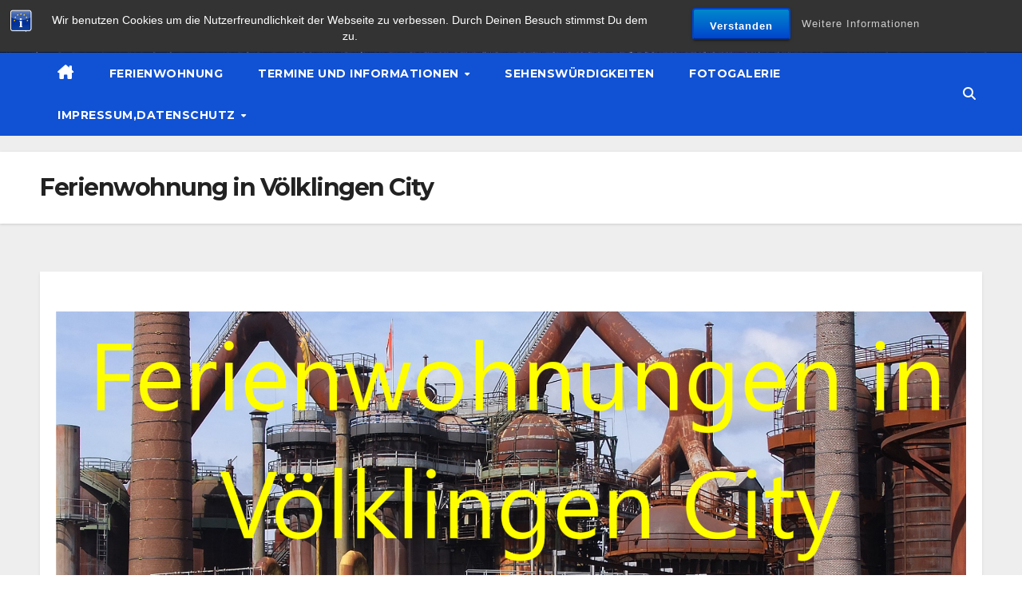

--- FILE ---
content_type: text/html; charset=UTF-8
request_url: http://ferienwohnung-voelklingen-city.de/
body_size: 56945
content:
<!DOCTYPE html>
<html lang="de">
<head>
<meta charset="UTF-8">
<meta name="viewport" content="width=device-width, initial-scale=1">
<link rel="profile" href="https://gmpg.org/xfn/11">
<title>ferienwohnung-voelklingen-city.de &#8211; Urlaub mitten in Völklingen-City</title>
<meta name='robots' content='max-image-preview:large' />
<link rel='dns-prefetch' href='//fonts.googleapis.com' />
<link rel="alternate" type="application/rss+xml" title="ferienwohnung-voelklingen-city.de &raquo; Feed" href="http://ferienwohnung-voelklingen-city.de/?feed=rss2" />
<link rel="alternate" type="application/rss+xml" title="ferienwohnung-voelklingen-city.de &raquo; Kommentar-Feed" href="http://ferienwohnung-voelklingen-city.de/?feed=comments-rss2" />
<link rel="alternate" title="oEmbed (JSON)" type="application/json+oembed" href="http://ferienwohnung-voelklingen-city.de/index.php?rest_route=%2Foembed%2F1.0%2Fembed&#038;url=http%3A%2F%2Fferienwohnung-voelklingen-city.de%2F" />
<link rel="alternate" title="oEmbed (XML)" type="text/xml+oembed" href="http://ferienwohnung-voelklingen-city.de/index.php?rest_route=%2Foembed%2F1.0%2Fembed&#038;url=http%3A%2F%2Fferienwohnung-voelklingen-city.de%2F&#038;format=xml" />
<style id='wp-img-auto-sizes-contain-inline-css'>
img:is([sizes=auto i],[sizes^="auto," i]){contain-intrinsic-size:3000px 1500px}
/*# sourceURL=wp-img-auto-sizes-contain-inline-css */
</style>
<style id='wp-emoji-styles-inline-css'>

	img.wp-smiley, img.emoji {
		display: inline !important;
		border: none !important;
		box-shadow: none !important;
		height: 1em !important;
		width: 1em !important;
		margin: 0 0.07em !important;
		vertical-align: -0.1em !important;
		background: none !important;
		padding: 0 !important;
	}
/*# sourceURL=wp-emoji-styles-inline-css */
</style>
<style id='wp-block-library-inline-css'>
:root{--wp-block-synced-color:#7a00df;--wp-block-synced-color--rgb:122,0,223;--wp-bound-block-color:var(--wp-block-synced-color);--wp-editor-canvas-background:#ddd;--wp-admin-theme-color:#007cba;--wp-admin-theme-color--rgb:0,124,186;--wp-admin-theme-color-darker-10:#006ba1;--wp-admin-theme-color-darker-10--rgb:0,107,160.5;--wp-admin-theme-color-darker-20:#005a87;--wp-admin-theme-color-darker-20--rgb:0,90,135;--wp-admin-border-width-focus:2px}@media (min-resolution:192dpi){:root{--wp-admin-border-width-focus:1.5px}}.wp-element-button{cursor:pointer}:root .has-very-light-gray-background-color{background-color:#eee}:root .has-very-dark-gray-background-color{background-color:#313131}:root .has-very-light-gray-color{color:#eee}:root .has-very-dark-gray-color{color:#313131}:root .has-vivid-green-cyan-to-vivid-cyan-blue-gradient-background{background:linear-gradient(135deg,#00d084,#0693e3)}:root .has-purple-crush-gradient-background{background:linear-gradient(135deg,#34e2e4,#4721fb 50%,#ab1dfe)}:root .has-hazy-dawn-gradient-background{background:linear-gradient(135deg,#faaca8,#dad0ec)}:root .has-subdued-olive-gradient-background{background:linear-gradient(135deg,#fafae1,#67a671)}:root .has-atomic-cream-gradient-background{background:linear-gradient(135deg,#fdd79a,#004a59)}:root .has-nightshade-gradient-background{background:linear-gradient(135deg,#330968,#31cdcf)}:root .has-midnight-gradient-background{background:linear-gradient(135deg,#020381,#2874fc)}:root{--wp--preset--font-size--normal:16px;--wp--preset--font-size--huge:42px}.has-regular-font-size{font-size:1em}.has-larger-font-size{font-size:2.625em}.has-normal-font-size{font-size:var(--wp--preset--font-size--normal)}.has-huge-font-size{font-size:var(--wp--preset--font-size--huge)}.has-text-align-center{text-align:center}.has-text-align-left{text-align:left}.has-text-align-right{text-align:right}.has-fit-text{white-space:nowrap!important}#end-resizable-editor-section{display:none}.aligncenter{clear:both}.items-justified-left{justify-content:flex-start}.items-justified-center{justify-content:center}.items-justified-right{justify-content:flex-end}.items-justified-space-between{justify-content:space-between}.screen-reader-text{border:0;clip-path:inset(50%);height:1px;margin:-1px;overflow:hidden;padding:0;position:absolute;width:1px;word-wrap:normal!important}.screen-reader-text:focus{background-color:#ddd;clip-path:none;color:#444;display:block;font-size:1em;height:auto;left:5px;line-height:normal;padding:15px 23px 14px;text-decoration:none;top:5px;width:auto;z-index:100000}html :where(.has-border-color){border-style:solid}html :where([style*=border-top-color]){border-top-style:solid}html :where([style*=border-right-color]){border-right-style:solid}html :where([style*=border-bottom-color]){border-bottom-style:solid}html :where([style*=border-left-color]){border-left-style:solid}html :where([style*=border-width]){border-style:solid}html :where([style*=border-top-width]){border-top-style:solid}html :where([style*=border-right-width]){border-right-style:solid}html :where([style*=border-bottom-width]){border-bottom-style:solid}html :where([style*=border-left-width]){border-left-style:solid}html :where(img[class*=wp-image-]){height:auto;max-width:100%}:where(figure){margin:0 0 1em}html :where(.is-position-sticky){--wp-admin--admin-bar--position-offset:var(--wp-admin--admin-bar--height,0px)}@media screen and (max-width:600px){html :where(.is-position-sticky){--wp-admin--admin-bar--position-offset:0px}}

/*# sourceURL=wp-block-library-inline-css */
</style><style id='global-styles-inline-css'>
:root{--wp--preset--aspect-ratio--square: 1;--wp--preset--aspect-ratio--4-3: 4/3;--wp--preset--aspect-ratio--3-4: 3/4;--wp--preset--aspect-ratio--3-2: 3/2;--wp--preset--aspect-ratio--2-3: 2/3;--wp--preset--aspect-ratio--16-9: 16/9;--wp--preset--aspect-ratio--9-16: 9/16;--wp--preset--color--black: #000000;--wp--preset--color--cyan-bluish-gray: #abb8c3;--wp--preset--color--white: #ffffff;--wp--preset--color--pale-pink: #f78da7;--wp--preset--color--vivid-red: #cf2e2e;--wp--preset--color--luminous-vivid-orange: #ff6900;--wp--preset--color--luminous-vivid-amber: #fcb900;--wp--preset--color--light-green-cyan: #7bdcb5;--wp--preset--color--vivid-green-cyan: #00d084;--wp--preset--color--pale-cyan-blue: #8ed1fc;--wp--preset--color--vivid-cyan-blue: #0693e3;--wp--preset--color--vivid-purple: #9b51e0;--wp--preset--gradient--vivid-cyan-blue-to-vivid-purple: linear-gradient(135deg,rgb(6,147,227) 0%,rgb(155,81,224) 100%);--wp--preset--gradient--light-green-cyan-to-vivid-green-cyan: linear-gradient(135deg,rgb(122,220,180) 0%,rgb(0,208,130) 100%);--wp--preset--gradient--luminous-vivid-amber-to-luminous-vivid-orange: linear-gradient(135deg,rgb(252,185,0) 0%,rgb(255,105,0) 100%);--wp--preset--gradient--luminous-vivid-orange-to-vivid-red: linear-gradient(135deg,rgb(255,105,0) 0%,rgb(207,46,46) 100%);--wp--preset--gradient--very-light-gray-to-cyan-bluish-gray: linear-gradient(135deg,rgb(238,238,238) 0%,rgb(169,184,195) 100%);--wp--preset--gradient--cool-to-warm-spectrum: linear-gradient(135deg,rgb(74,234,220) 0%,rgb(151,120,209) 20%,rgb(207,42,186) 40%,rgb(238,44,130) 60%,rgb(251,105,98) 80%,rgb(254,248,76) 100%);--wp--preset--gradient--blush-light-purple: linear-gradient(135deg,rgb(255,206,236) 0%,rgb(152,150,240) 100%);--wp--preset--gradient--blush-bordeaux: linear-gradient(135deg,rgb(254,205,165) 0%,rgb(254,45,45) 50%,rgb(107,0,62) 100%);--wp--preset--gradient--luminous-dusk: linear-gradient(135deg,rgb(255,203,112) 0%,rgb(199,81,192) 50%,rgb(65,88,208) 100%);--wp--preset--gradient--pale-ocean: linear-gradient(135deg,rgb(255,245,203) 0%,rgb(182,227,212) 50%,rgb(51,167,181) 100%);--wp--preset--gradient--electric-grass: linear-gradient(135deg,rgb(202,248,128) 0%,rgb(113,206,126) 100%);--wp--preset--gradient--midnight: linear-gradient(135deg,rgb(2,3,129) 0%,rgb(40,116,252) 100%);--wp--preset--font-size--small: 13px;--wp--preset--font-size--medium: 20px;--wp--preset--font-size--large: 36px;--wp--preset--font-size--x-large: 42px;--wp--preset--spacing--20: 0.44rem;--wp--preset--spacing--30: 0.67rem;--wp--preset--spacing--40: 1rem;--wp--preset--spacing--50: 1.5rem;--wp--preset--spacing--60: 2.25rem;--wp--preset--spacing--70: 3.38rem;--wp--preset--spacing--80: 5.06rem;--wp--preset--shadow--natural: 6px 6px 9px rgba(0, 0, 0, 0.2);--wp--preset--shadow--deep: 12px 12px 50px rgba(0, 0, 0, 0.4);--wp--preset--shadow--sharp: 6px 6px 0px rgba(0, 0, 0, 0.2);--wp--preset--shadow--outlined: 6px 6px 0px -3px rgb(255, 255, 255), 6px 6px rgb(0, 0, 0);--wp--preset--shadow--crisp: 6px 6px 0px rgb(0, 0, 0);}:where(.is-layout-flex){gap: 0.5em;}:where(.is-layout-grid){gap: 0.5em;}body .is-layout-flex{display: flex;}.is-layout-flex{flex-wrap: wrap;align-items: center;}.is-layout-flex > :is(*, div){margin: 0;}body .is-layout-grid{display: grid;}.is-layout-grid > :is(*, div){margin: 0;}:where(.wp-block-columns.is-layout-flex){gap: 2em;}:where(.wp-block-columns.is-layout-grid){gap: 2em;}:where(.wp-block-post-template.is-layout-flex){gap: 1.25em;}:where(.wp-block-post-template.is-layout-grid){gap: 1.25em;}.has-black-color{color: var(--wp--preset--color--black) !important;}.has-cyan-bluish-gray-color{color: var(--wp--preset--color--cyan-bluish-gray) !important;}.has-white-color{color: var(--wp--preset--color--white) !important;}.has-pale-pink-color{color: var(--wp--preset--color--pale-pink) !important;}.has-vivid-red-color{color: var(--wp--preset--color--vivid-red) !important;}.has-luminous-vivid-orange-color{color: var(--wp--preset--color--luminous-vivid-orange) !important;}.has-luminous-vivid-amber-color{color: var(--wp--preset--color--luminous-vivid-amber) !important;}.has-light-green-cyan-color{color: var(--wp--preset--color--light-green-cyan) !important;}.has-vivid-green-cyan-color{color: var(--wp--preset--color--vivid-green-cyan) !important;}.has-pale-cyan-blue-color{color: var(--wp--preset--color--pale-cyan-blue) !important;}.has-vivid-cyan-blue-color{color: var(--wp--preset--color--vivid-cyan-blue) !important;}.has-vivid-purple-color{color: var(--wp--preset--color--vivid-purple) !important;}.has-black-background-color{background-color: var(--wp--preset--color--black) !important;}.has-cyan-bluish-gray-background-color{background-color: var(--wp--preset--color--cyan-bluish-gray) !important;}.has-white-background-color{background-color: var(--wp--preset--color--white) !important;}.has-pale-pink-background-color{background-color: var(--wp--preset--color--pale-pink) !important;}.has-vivid-red-background-color{background-color: var(--wp--preset--color--vivid-red) !important;}.has-luminous-vivid-orange-background-color{background-color: var(--wp--preset--color--luminous-vivid-orange) !important;}.has-luminous-vivid-amber-background-color{background-color: var(--wp--preset--color--luminous-vivid-amber) !important;}.has-light-green-cyan-background-color{background-color: var(--wp--preset--color--light-green-cyan) !important;}.has-vivid-green-cyan-background-color{background-color: var(--wp--preset--color--vivid-green-cyan) !important;}.has-pale-cyan-blue-background-color{background-color: var(--wp--preset--color--pale-cyan-blue) !important;}.has-vivid-cyan-blue-background-color{background-color: var(--wp--preset--color--vivid-cyan-blue) !important;}.has-vivid-purple-background-color{background-color: var(--wp--preset--color--vivid-purple) !important;}.has-black-border-color{border-color: var(--wp--preset--color--black) !important;}.has-cyan-bluish-gray-border-color{border-color: var(--wp--preset--color--cyan-bluish-gray) !important;}.has-white-border-color{border-color: var(--wp--preset--color--white) !important;}.has-pale-pink-border-color{border-color: var(--wp--preset--color--pale-pink) !important;}.has-vivid-red-border-color{border-color: var(--wp--preset--color--vivid-red) !important;}.has-luminous-vivid-orange-border-color{border-color: var(--wp--preset--color--luminous-vivid-orange) !important;}.has-luminous-vivid-amber-border-color{border-color: var(--wp--preset--color--luminous-vivid-amber) !important;}.has-light-green-cyan-border-color{border-color: var(--wp--preset--color--light-green-cyan) !important;}.has-vivid-green-cyan-border-color{border-color: var(--wp--preset--color--vivid-green-cyan) !important;}.has-pale-cyan-blue-border-color{border-color: var(--wp--preset--color--pale-cyan-blue) !important;}.has-vivid-cyan-blue-border-color{border-color: var(--wp--preset--color--vivid-cyan-blue) !important;}.has-vivid-purple-border-color{border-color: var(--wp--preset--color--vivid-purple) !important;}.has-vivid-cyan-blue-to-vivid-purple-gradient-background{background: var(--wp--preset--gradient--vivid-cyan-blue-to-vivid-purple) !important;}.has-light-green-cyan-to-vivid-green-cyan-gradient-background{background: var(--wp--preset--gradient--light-green-cyan-to-vivid-green-cyan) !important;}.has-luminous-vivid-amber-to-luminous-vivid-orange-gradient-background{background: var(--wp--preset--gradient--luminous-vivid-amber-to-luminous-vivid-orange) !important;}.has-luminous-vivid-orange-to-vivid-red-gradient-background{background: var(--wp--preset--gradient--luminous-vivid-orange-to-vivid-red) !important;}.has-very-light-gray-to-cyan-bluish-gray-gradient-background{background: var(--wp--preset--gradient--very-light-gray-to-cyan-bluish-gray) !important;}.has-cool-to-warm-spectrum-gradient-background{background: var(--wp--preset--gradient--cool-to-warm-spectrum) !important;}.has-blush-light-purple-gradient-background{background: var(--wp--preset--gradient--blush-light-purple) !important;}.has-blush-bordeaux-gradient-background{background: var(--wp--preset--gradient--blush-bordeaux) !important;}.has-luminous-dusk-gradient-background{background: var(--wp--preset--gradient--luminous-dusk) !important;}.has-pale-ocean-gradient-background{background: var(--wp--preset--gradient--pale-ocean) !important;}.has-electric-grass-gradient-background{background: var(--wp--preset--gradient--electric-grass) !important;}.has-midnight-gradient-background{background: var(--wp--preset--gradient--midnight) !important;}.has-small-font-size{font-size: var(--wp--preset--font-size--small) !important;}.has-medium-font-size{font-size: var(--wp--preset--font-size--medium) !important;}.has-large-font-size{font-size: var(--wp--preset--font-size--large) !important;}.has-x-large-font-size{font-size: var(--wp--preset--font-size--x-large) !important;}
/*# sourceURL=global-styles-inline-css */
</style>

<style id='classic-theme-styles-inline-css'>
/*! This file is auto-generated */
.wp-block-button__link{color:#fff;background-color:#32373c;border-radius:9999px;box-shadow:none;text-decoration:none;padding:calc(.667em + 2px) calc(1.333em + 2px);font-size:1.125em}.wp-block-file__button{background:#32373c;color:#fff;text-decoration:none}
/*# sourceURL=/wp-includes/css/classic-themes.min.css */
</style>
<link rel='stylesheet' id='bst-styles-css' href='http://ferienwohnung-voelklingen-city.de/wp-content/plugins/bst-dsgvo-cookie/includes/css/style.css?ver=6.9' media='all' />
<link rel='stylesheet' id='bst-alert1-css-css' href='http://ferienwohnung-voelklingen-city.de/wp-content/plugins/bst-dsgvo-cookie/includes/css/bst-mesage.css?ver=6.9' media='all' />
<link rel='stylesheet' id='bst-alert2-css-css' href='http://ferienwohnung-voelklingen-city.de/wp-content/plugins/bst-dsgvo-cookie/includes/css/bst-mesage-flat-theme.css?ver=6.9' media='all' />
<link rel='stylesheet' id='newsup-fonts-css' href='//fonts.googleapis.com/css?family=Montserrat%3A400%2C500%2C700%2C800%7CWork%2BSans%3A300%2C400%2C500%2C600%2C700%2C800%2C900%26display%3Dswap&#038;subset=latin%2Clatin-ext' media='all' />
<link rel='stylesheet' id='bootstrap-css' href='http://ferienwohnung-voelklingen-city.de/wp-content/themes/newsup/css/bootstrap.css?ver=6.9' media='all' />
<link rel='stylesheet' id='newsup-style-css' href='http://ferienwohnung-voelklingen-city.de/wp-content/themes/news-click/style.css?ver=6.9' media='all' />
<link rel='stylesheet' id='font-awesome-5-all-css' href='http://ferienwohnung-voelklingen-city.de/wp-content/themes/newsup/css/font-awesome/css/all.min.css?ver=6.9' media='all' />
<link rel='stylesheet' id='font-awesome-4-shim-css' href='http://ferienwohnung-voelklingen-city.de/wp-content/themes/newsup/css/font-awesome/css/v4-shims.min.css?ver=6.9' media='all' />
<link rel='stylesheet' id='owl-carousel-css' href='http://ferienwohnung-voelklingen-city.de/wp-content/themes/newsup/css/owl.carousel.css?ver=6.9' media='all' />
<link rel='stylesheet' id='smartmenus-css' href='http://ferienwohnung-voelklingen-city.de/wp-content/themes/newsup/css/jquery.smartmenus.bootstrap.css?ver=6.9' media='all' />
<link rel='stylesheet' id='newsup-custom-css-css' href='http://ferienwohnung-voelklingen-city.de/wp-content/themes/newsup/inc/ansar/customize/css/customizer.css?ver=1.0' media='all' />
<link rel='stylesheet' id='newsup-style-parent-css' href='http://ferienwohnung-voelklingen-city.de/wp-content/themes/newsup/style.css?ver=6.9' media='all' />
<link rel='stylesheet' id='newsclick-style-css' href='http://ferienwohnung-voelklingen-city.de/wp-content/themes/news-click/style.css?ver=1.0' media='all' />
<link rel='stylesheet' id='newsclick-default-css-css' href='http://ferienwohnung-voelklingen-city.de/wp-content/themes/news-click/css/colors/default.css?ver=6.9' media='all' />
<script src="http://ferienwohnung-voelklingen-city.de/wp-includes/js/jquery/jquery.min.js?ver=3.7.1" id="jquery-core-js"></script>
<script src="http://ferienwohnung-voelklingen-city.de/wp-includes/js/jquery/jquery-migrate.min.js?ver=3.4.1" id="jquery-migrate-js"></script>
<script src="http://ferienwohnung-voelklingen-city.de/wp-content/themes/newsup/js/navigation.js?ver=6.9" id="newsup-navigation-js"></script>
<script src="http://ferienwohnung-voelklingen-city.de/wp-content/themes/newsup/js/bootstrap.js?ver=6.9" id="bootstrap-js"></script>
<script src="http://ferienwohnung-voelklingen-city.de/wp-content/themes/newsup/js/owl.carousel.min.js?ver=6.9" id="owl-carousel-min-js"></script>
<script src="http://ferienwohnung-voelklingen-city.de/wp-content/themes/newsup/js/jquery.smartmenus.js?ver=6.9" id="smartmenus-js-js"></script>
<script src="http://ferienwohnung-voelklingen-city.de/wp-content/themes/newsup/js/jquery.smartmenus.bootstrap.js?ver=6.9" id="bootstrap-smartmenus-js-js"></script>
<script src="http://ferienwohnung-voelklingen-city.de/wp-content/themes/newsup/js/jquery.marquee.js?ver=6.9" id="newsup-marquee-js-js"></script>
<script src="http://ferienwohnung-voelklingen-city.de/wp-content/themes/newsup/js/main.js?ver=6.9" id="newsup-main-js-js"></script>
<link rel="https://api.w.org/" href="http://ferienwohnung-voelklingen-city.de/index.php?rest_route=/" /><link rel="alternate" title="JSON" type="application/json" href="http://ferienwohnung-voelklingen-city.de/index.php?rest_route=/wp/v2/pages/47" /><link rel="EditURI" type="application/rsd+xml" title="RSD" href="http://ferienwohnung-voelklingen-city.de/xmlrpc.php?rsd" />
<meta name="generator" content="WordPress 6.9" />
<link rel="canonical" href="http://ferienwohnung-voelklingen-city.de/" />
<link rel='shortlink' href='http://ferienwohnung-voelklingen-city.de/' />
 
<style type="text/css" id="custom-background-css">
    .wrapper { background-color: #eee; }
</style>
<style>.recentcomments a{display:inline !important;padding:0 !important;margin:0 !important;}</style>    <style type="text/css">
            .site-title,
        .site-description {
            position: absolute;
            clip: rect(1px, 1px, 1px, 1px);
        }
        </style>
    </head>
<body class="home wp-singular page-template-default page page-id-47 wp-embed-responsive wp-theme-newsup wp-child-theme-news-click ta-hide-date-author-in-list" >
<div id="page" class="site">
<a class="skip-link screen-reader-text" href="#content">
Zum Inhalt wechseln</a>
    <div class="wrapper" id="custom-background-css">
        <header class="mg-headwidget">
            <!--==================== TOP BAR ====================-->

            <div class="mg-head-detail hidden-xs">
    <div class="container-fluid">
        <div class="row">
                        <div class="col-md-6 col-xs-12">
                <ul class="info-left">
                                    </ul>

                           </div>


                    </div>
    </div>
</div>
            <div class="clearfix"></div>
                        <div class="mg-nav-widget-area-back" style='background-image: url("http://ferienwohnung-voelklingen-city.de/wp-content/themes/news-click/images/head-back.jpg" );'>
                        <div class="overlay">
              <div class="inner"  style="background-color:rgba(32,47,91,0.4);" > 
                <div class="container-fluid">
                    <div class="mg-nav-widget-area">
                        <div class="row align-items-center">
                                                      <div class="col-md-3 col-sm-4 text-center-xs">
                                                              <div class="navbar-header">
                                                                </div>
                            </div>
                           
                        </div>
                    </div>
                </div>
              </div>
              </div>
          </div>
    <div class="mg-menu-full">
      <nav class="navbar navbar-expand-lg navbar-wp">
        <div class="container-fluid flex-row">
          
                <!-- Right nav -->
                    <div class="m-header pl-3 ml-auto my-2 my-lg-0 position-relative align-items-center">
                                                <a class="mobilehomebtn" href="http://ferienwohnung-voelklingen-city.de"><span class="fas fa-home"></span></a>
                        
                        <div class="dropdown ml-auto show mg-search-box pr-3">
                            <a class="dropdown-toggle msearch ml-auto" href="#" role="button" id="dropdownMenuLink" data-toggle="dropdown" aria-haspopup="true" aria-expanded="false">
                               <i class="fas fa-search"></i>
                            </a>

                            <div class="dropdown-menu searchinner" aria-labelledby="dropdownMenuLink">
                        <form role="search" method="get" id="searchform" action="http://ferienwohnung-voelklingen-city.de/">
  <div class="input-group">
    <input type="search" class="form-control" placeholder="Suche" value="" name="s" />
    <span class="input-group-btn btn-default">
    <button type="submit" class="btn"> <i class="fas fa-search"></i> </button>
    </span> </div>
</form>                      </div>
                        </div>
                        <!-- navbar-toggle -->
                        <button class="navbar-toggler" type="button" data-toggle="collapse" data-target="#navbar-wp" aria-controls="navbarSupportedContent" aria-expanded="false" aria-label="Navigation umschalten">
                          <i class="fas fa-bars"></i>
                        </button>
                        <!-- /navbar-toggle -->
                    </div>
                    <!-- /Right nav --> 
          
                  <div class="collapse navbar-collapse" id="navbar-wp">
                    <div class="d-md-block">
                  <ul id="menu-menu-1" class="nav navbar-nav mr-auto"><li class="active home"><a class="homebtn" href="http://ferienwohnung-voelklingen-city.de"><span class='fa-solid fa-house-chimney'></span></a></li><li id="menu-item-70" class="menu-item menu-item-type-post_type menu-item-object-page menu-item-home current-menu-item page_item page-item-47 current_page_item menu-item-70 active"><a class="nav-link" title="Ferienwohnung" href="http://ferienwohnung-voelklingen-city.de/">Ferienwohnung</a></li>
<li id="menu-item-69" class="menu-item menu-item-type-post_type menu-item-object-page menu-item-has-children menu-item-69 dropdown"><a class="nav-link" title="Termine und Informationen" href="http://ferienwohnung-voelklingen-city.de/?page_id=56" data-toggle="dropdown" class="dropdown-toggle">Termine und Informationen </a>
<ul role="menu" class=" dropdown-menu">
	<li id="menu-item-155" class="menu-item menu-item-type-post_type menu-item-object-page menu-item-155"><a class="dropdown-item" title="Informationen für unsere Gäste" href="http://ferienwohnung-voelklingen-city.de/?page_id=56">Informationen für unsere Gäste</a></li>
	<li id="menu-item-162" class="menu-item menu-item-type-post_type menu-item-object-page menu-item-162"><a class="dropdown-item" title="Preisliste" href="http://ferienwohnung-voelklingen-city.de/?page_id=156">Preisliste</a></li>
	<li id="menu-item-315" class="menu-item menu-item-type-post_type menu-item-object-page menu-item-315"><a class="dropdown-item" title="Termine" href="http://ferienwohnung-voelklingen-city.de/?page_id=309">Termine</a></li>
	<li id="menu-item-153" class="menu-item menu-item-type-post_type menu-item-object-page menu-item-153"><a class="dropdown-item" title="Hausordnung" href="http://ferienwohnung-voelklingen-city.de/?page_id=83">Hausordnung</a></li>
	<li id="menu-item-152" class="menu-item menu-item-type-post_type menu-item-object-page menu-item-152"><a class="dropdown-item" title="Beherbergungsvertrag" href="http://ferienwohnung-voelklingen-city.de/?page_id=94">Beherbergungsvertrag</a></li>
</ul>
</li>
<li id="menu-item-151" class="menu-item menu-item-type-post_type menu-item-object-page menu-item-151"><a class="nav-link" title="Sehenswürdigkeiten" href="http://ferienwohnung-voelklingen-city.de/?page_id=101">Sehenswürdigkeiten</a></li>
<li id="menu-item-154" class="menu-item menu-item-type-post_type menu-item-object-page menu-item-154"><a class="nav-link" title="Fotogalerie" href="http://ferienwohnung-voelklingen-city.de/?page_id=76">Fotogalerie</a></li>
<li id="menu-item-255" class="menu-item menu-item-type-post_type menu-item-object-page menu-item-has-children menu-item-255 dropdown"><a class="nav-link" title="Impressum,Datenschutz" href="http://ferienwohnung-voelklingen-city.de/?page_id=113" data-toggle="dropdown" class="dropdown-toggle">Impressum,Datenschutz </a>
<ul role="menu" class=" dropdown-menu">
	<li id="menu-item-254" class="menu-item menu-item-type-post_type menu-item-object-page menu-item-254"><a class="dropdown-item" title="Impressum" href="http://ferienwohnung-voelklingen-city.de/?page_id=113">Impressum</a></li>
	<li id="menu-item-150" class="menu-item menu-item-type-post_type menu-item-object-page menu-item-150"><a class="dropdown-item" title="Kontakt" href="http://ferienwohnung-voelklingen-city.de/?page_id=106">Kontakt</a></li>
	<li id="menu-item-253" class="menu-item menu-item-type-post_type menu-item-object-page menu-item-privacy-policy menu-item-253"><a class="dropdown-item" title="Datenschutz" href="http://ferienwohnung-voelklingen-city.de/?page_id=243">Datenschutz</a></li>
</ul>
</li>
</ul>                </div>    
                  </div>

                <!-- Right nav -->
                    <div class="d-none d-lg-block pl-3 ml-auto my-2 my-lg-0 position-relative align-items-center">
                        <div class="dropdown show mg-search-box pr-2">
                            <a class="dropdown-toggle msearch ml-auto" href="#" role="button" id="dropdownMenuLink" data-toggle="dropdown" aria-haspopup="true" aria-expanded="false">
                               <i class="fas fa-search"></i>
                            </a>

                            <div class="dropdown-menu searchinner" aria-labelledby="dropdownMenuLink">
                        <form role="search" method="get" id="searchform" action="http://ferienwohnung-voelklingen-city.de/">
  <div class="input-group">
    <input type="search" class="form-control" placeholder="Suche" value="" name="s" />
    <span class="input-group-btn btn-default">
    <button type="submit" class="btn"> <i class="fas fa-search"></i> </button>
    </span> </div>
</form>                      </div>
                        </div>
                        
                    </div>
                    <!-- /Right nav -->  
          </div>
      </nav> <!-- /Navigation -->
    </div>
</header>
<div class="clearfix"></div>
          <!-- end slider-section -->
        <!--==================== Newsup breadcrumb section ====================-->
<div class="mg-breadcrumb-section" style='background: url("http://ferienwohnung-voelklingen-city.de/wp-content/themes/news-click/images/head-back.jpg" ) repeat scroll center 0 #143745;'>
   <div class="overlay">       <div class="container-fluid">
        <div class="row">
          <div class="col-md-12 col-sm-12">
            <div class="mg-breadcrumb-title">
                              <h1>Ferienwohnung in Völklingen City</h1>
                          </div>
          </div>
        </div>
      </div>
   </div> </div>
<div class="clearfix"></div><!--==================== main content section ====================-->
<main id="content" class="page-class content">
    <div class="container-fluid">
      	<div class="row">
			<!-- Blog Area -->
			
			<div class="col-md-12">
				<div class="mg-card-box padding-20"> <div id="pbuilder_wrapper">
<div id="pbuilder_content_wrapper">
<div id="pbuilder_content">
<div class="pbuilder_row pbuilder_row_id_9" data-rowtype="0" data-rowid="9">
<div class="pbuilder_row_colwrapper" style="padding: 0px 0px 0px 0px;">
<div class="pbuilder_column pbuilder_column-1-1" data-colnumber="0">
<div class=" pbuilder_column_inner pbuilder_droppable">
<div class="pbuilder_module" data-shortcode="image" data-modid="0">
<style type="text/css" scoped="scoped">#frb_image_2015239361.frb_onScreen.frb_animated {-webkit-animation-duration: 1000ms; animation-duration: 1000ms;}#frb_image_2015239361.frb_onScreen.frb_hinge {-webkit-animation-duration: 2000ms; animation-duration: 2000ms;}</style>
<style type="text/css" scoped="scoped">#frb_image_2015239361 .frb_image_hover {background:#000000;}</style>
<div id="frb_image_2015239361" class="">
<div class="frb_image"><span style="text-align: center; width: 100%; display: block;"><span class="frb_image_inner frb_image_border " data-bordercolor="#376a6e" data-borderhover="#376a6e"><br />
<img decoding="async" id="" class=" frb_image_flat" style="margin: 0px 0px 0px 0px; padding: 0px 0px 0px 0px; border: none; box-sizing: border-box; margin-left: auto; margin-right: auto;" title="Ferienwohnungen-in-Voelklingen-City" src="http://ferienwohnung-voelklingen-city.de/wp-content/uploads/2019/05/Ferienwohnungen-in-Voelklingen22-1.png" alt="Ferienwohung in Völklingen City" /><br />
<i class="frb_icon fa fa-search" style="line-height: 30px; font-size: 30px; height: 30px; width: 30px; margin: -15px;"></i></span></span></div>
</div>
<style></style>
</div>
</div>
</div>
<div style="clear: both;"></div>
</div>
</div>
<style></style>
<div class="pbuilder_row pbuilder_row_id_11" data-rowtype="0" data-rowid="11">
<div class="pbuilder_row_colwrapper" style="padding: 0px 0px 0px 0px;">
<div class="pbuilder_column pbuilder_column-1-1" data-colnumber="0">
<div class=" pbuilder_column_inner pbuilder_droppable">
<div class="pbuilder_module" data-shortcode="menu" data-modid="28">
<div id="#frb_menu135446652" class="" style="margin: 0px 0px 36px 0px; padding: 0px 0px 0px 0px; border: none; ; box-sizing: border-box;">
<style type="text/css" scoped="">
		#frb_menu135446652 {<br />
			background:;<br />
		}<br />
		#frb_menu135446652 ul.frb_menu a {<br />
			color:rgb(21, 11, 246);<br />
		}<br />
		#frb_menu135446652 ul.frb_menu ul.sub-menu a {<br />
			color:rgb(34, 15, 248);<br />
		}<br />
		#frb_menu135446652 .frb_menu_header {<br />
			color:rgb(21, 11, 246);<br />
			border-bottom:1px solid #27a8e1;<br />
		}<br />
		#frb_menu135446652 ul.frb_menu ul.sub-menu li {<br />
			background:#f4f4f4;<br />
		}<br />
		#frb_menu135446652 ul.frb_menu.frb_menu_horizontal-clean ul.sub-menu:before {<br />
			border-bottom-color:#27a8e1;<br />
		}<br />
		#frb_menu135446652 ul.frb_menu.frb_menu_horizontal-clean ul.sub-menu:after {<br />
			border-bottom-color:#f4f4f4;<br />
		}<br />
		#frb_menu135446652 ul.frb_menu.frb_menu_horizontal-clean ul.sub-menu a {<br />
			border-top:1px solid #ebecee;<br />
		}<br />
		#frb_menu135446652 ul.frb_menu.frb_menu_horizontal-clean ul.sub-menu li:first-child a {<br />
			border-top:1px solid #27a8e1;<br />
		}<br />
		#frb_menu135446652 ul.frb_menu.frb_menu_horizontal-squared ul.sub-menu:before,<br />
		#frb_menu135446652 ul.frb_menu.frb_menu_horizontal-squared ul.sub-menu:after,<br />
		#frb_menu135446652 ul.frb_menu.frb_menu_horizontal-rounded ul.sub-menu:before,<br />
		#frb_menu135446652 ul.frb_menu.frb_menu_horizontal-rounded ul.sub-menu:after {<br />
			border-bottom-color:#f4f4f4;<br />
		}<br />
		#frb_menu135446652.frb_menu_container_vertical-clean .frb_menu_header,<br />
		#frb_menu135446652.frb_menu_container_vertical-squared .frb_menu_header,<br />
		#frb_menu135446652.frb_menu_container_vertical-rounded .frb_menu_header{<br />
			color:rgb(21, 11, 246);<br />
		}<br />
		#frb_menu135446652.frb_menu_container_vertical-clean ul.frb_menu,<br />
		#frb_menu135446652.frb_menu_container_vertical-squared ul.frb_menu,<br />
		#frb_menu135446652.frb_menu_container_vertical-rounded ul.frb_menu {<br />
			background:#f4f4f4;<br />
		}<br />
		#frb_menu135446652.frb_menu_container_vertical-clean ul.frb_menu a,<br />
		#frb_menu135446652.frb_menu_container_vertical-squared ul.frb_menu a,<br />
		#frb_menu135446652.frb_menu_container_vertical-rounded ul.frb_menu a{<br />
        	color:rgb(21, 11, 246);<br />
        }<br />
		#frb_menu135446652.frb_menu_container_vertical-clean ul.frb_menu ul.sub-menu a,<br />
		#frb_menu135446652.frb_menu_container_vertical-squared ul.frb_menu ul.sub-menu a,<br />
		#frb_menu135446652.frb_menu_container_vertical-rounded ul.frb_menu ul.sub-menu a  {<br />
			color:rgb(34, 15, 248);<br />
		}<br />
		#frb_menu135446652 ul.frb_menu.frb_menu_vertical-clean a,<br />
		#frb_menu135446652 ul.frb_menu.frb_menu_vertical-squared a,<br />
		#frb_menu135446652 ul.frb_menu.frb_menu_vertical-rounded a,<br />
		#frb_menu135446652 ul.frb_menu.frb_menu_vertical-clean > li > ul.sub-menu,<br />
		#frb_menu135446652 ul.frb_menu.frb_menu_vertical-squared > li > ul.sub-menu,<br />
		#frb_menu135446652 ul.frb_menu.frb_menu_vertical-rounded > li > ul.sub-menu {<br />
			border-top:1px solid #ebecee;<br />
		}<br />
		#frb_menu135446652 ul.frb_menu.frb_menu_vertical-clean li:first-child a,<br />
		#frb_menu135446652 ul.frb_menu.frb_menu_vertical-squared li:first-child a,<br />
		#frb_menu135446652 ul.frb_menu.frb_menu_vertical-rounded li:first-child a,<br />
		#frb_menu135446652 ul.frb_menu.frb_menu_vertical-clean ul.sub-menu a,<br />
		#frb_menu135446652 ul.frb_menu.frb_menu_vertical-squared ul.sub-menu a,<br />
		#frb_menu135446652 ul.frb_menu.frb_menu_vertical-rounded ul.sub-menu a {<br />
			border-top:0;<br />
		}<br />
		#frb_menu135446652.frb_menu_container_dropdown-clean .frb_menu_header,<br />
		#frb_menu135446652.frb_menu_container_dropdown-squared .frb_menu_header,<br />
		#frb_menu135446652.frb_menu_container_dropdown-rounded .frb_menu_header {<br />
			color:rgb(21, 11, 246);<br />
			border:0;<br />
		}<br />
		#frb_menu135446652.frb_menu_container_dropdown-clean .frb_menu_header:before,<br />
		#frb_menu135446652.frb_menu_container_dropdown-squared .frb_menu_header:before,<br />
		#frb_menu135446652.frb_menu_container_dropdown-rounded .frb_menu_header:before {<br />
			background:rgb(21, 11, 246);<br />
		}<br />
		#frb_menu135446652.frb_menu_container_dropdown-clean .frb_menu_header:after,<br />
		#frb_menu135446652.frb_menu_container_dropdown-squared .frb_menu_header:after,<br />
		#frb_menu135446652.frb_menu_container_dropdown-rounded .frb_menu_header:after {<br />
			border-top-color:rgb(21, 11, 246);<br />
		}<br />
		#frb_menu135446652.frb_menu_container_dropdown-clean ul.frb_menu:before {<br />
			border-bottom-color:#27a8e1;<br />
		}<br />
		#frb_menu135446652.frb_menu_container_dropdown-clean ul.frb_menu:after {<br />
			border-bottom-color:#f4f4f4;<br />
		}<br />
		#frb_menu135446652.frb_menu_container_dropdown-squared ul.frb_menu:before,<br />
		#frb_menu135446652.frb_menu_container_dropdown-squared ul.frb_menu:after,<br />
		#frb_menu135446652.frb_menu_container_dropdown-rounded ul.frb_menu:before,<br />
		#frb_menu135446652.frb_menu_container_dropdown-rounded ul.frb_menu:after {<br />
			border-bottom-color:#f4f4f4;<br />
		}<br />
		#frb_menu135446652.frb_menu_container_dropdown-clean ul.frb_menu li,<br />
		#frb_menu135446652.frb_menu_container_dropdown-squared ul.frb_menu li,<br />
		#frb_menu135446652.frb_menu_container_dropdown-rounded ul.frb_menu li {<br />
			background:#f4f4f4;<br />
		}<br />
		#frb_menu135446652.frb_menu_container_dropdown-clean ul.frb_menu li a {<br />
			color:rgb(34, 15, 248);<br />
			border-top:1px solid #ebecee;<br />
		}<br />
		#frb_menu135446652.frb_menu_container_dropdown-squared ul.frb_menu li a,<br />
		#frb_menu135446652.frb_menu_container_dropdown-rounded ul.frb_menu li a {<br />
			color:rgb(34, 15, 248);<br />
		}<br />
		#frb_menu135446652.frb_menu_container_dropdown-squared ul.frb_menu li a,<br />
		#frb_menu135446652.frb_menu_container_dropdown-rounded ul.frb_menu li a {<br />
			color:rgb(34, 15, 248);<br />
		}<br />
		#frb_menu135446652.frb_menu_container_dropdown-clean ul.frb_menu li:first-child a {<br />
			border-top:1px solid #27a8e1;<br />
		}<br />
	</style>
<style type="text/css" scoped="">#frb_menu135446652.frb_onScreen.frb_animated {-webkit-animation-duration: 1000ms; animation-duration: 1000ms;}#frb_menu135446652.frb_onScreen.frb_hinge {-webkit-animation-duration: 2000ms; animation-duration: 2000ms;}</style>
</div>
</div>
</div>
</div>
<div style="clear: both;"></div>
</div>
</div>
<style></style>
<div class="pbuilder_row pbuilder_row_id_1" style="border: none;" data-rowtype="0" data-rowid="1">
<div class="pbuilder_row_colwrapper" style="margin-top: 36px; padding: 10px 20px 10px 20px;">
<div class="pbuilder_column pbuilder_column-1-1" data-colnumber="0">
<div class="pbuilder_column_background"></div>
<div class=" pbuilder_column_inner pbuilder_droppable">
<div class="pbuilder_module" data-shortcode="text" data-modid="7">
<style type="text/css" scoped="scoped">
    #frb_text_1164496824, #frb_text_1164496824 *{letter-spacing:0px;}<br />
    #frb_text_1164496824 a{color: #111111;}<br />
    #frb_text_1164496824 a:hover{color: #444444;}@media only screen and (max-width : 768px) {<br />
        #frb_text_1164496824{font-size:12px !important;}<br />
        #frb_text_1164496824 .frb_button_icon{font-size:26px !important;}<br />
      }</style>
<style type="text/css" scoped="scoped">#frb_text_1164496824.frb_onScreen.frb_animated {-webkit-animation-duration: 1000ms; animation-duration: 1000ms;}#frb_text_1164496824.frb_onScreen.frb_hinge {-webkit-animation-duration: 2000ms; animation-duration: 2000ms;}</style>
<div id="frb_text_1164496824" class="" style="margin: 36px 0px 10px 0px; padding: 0px 0px 0px 0px; border: none; text-align: left; font-size: 30px; line-height: 40px;">
<div class="frb_text" style="color: #111111;"><strong>Ferienwohnung oder Monteurwohnung im Herzen der Stadt Völklingen Saarland </strong></div>
</div>
</div>
<div class="pbuilder_module" data-shortcode="separator" data-modid="21">
<style type="text/css" scoped="scoped">#frb_separator_21228132.frb_onScreen.frb_animated {-webkit-animation-duration: 1000ms; animation-duration: 1000ms;}#frb_separator_21228132.frb_onScreen.frb_hinge {-webkit-animation-duration: 2000ms; animation-duration: 2000ms;}</style>
<div id="frb_separator_21228132" class="frb_separator " style="border-top: 1px solid #bdc3c7; padding-bottom: 15px;"></div>
<style></style>
</div>
<div class="pbuilder_module" data-shortcode="text" data-modid="6">
<style type="text/css" scoped="scoped">
    #frb_text_1469371633, #frb_text_1469371633 *{letter-spacing:0px;}<br />
    #frb_text_1469371633 a{color: rgb(1, 1, 1);}<br />
    #frb_text_1469371633 a:hover{color: rgb(1, 1, 1);}@media only screen and (max-width : 768px) {<br />
        #frb_text_1469371633{font-size:12px !important;}<br />
        #frb_text_1469371633 .frb_button_icon{font-size:26px !important;}<br />
      }</style>
<style type="text/css" scoped="scoped">#frb_text_1469371633.frb_onScreen.frb_animated {-webkit-animation-duration: 1000ms; animation-duration: 1000ms;}#frb_text_1469371633.frb_onScreen.frb_hinge {-webkit-animation-duration: 2000ms; animation-duration: 2000ms;}</style>
<div id="frb_text_1469371633" class="" style="margin: 0px 0px 36px 0px; padding: 0px 0px 0px 0px; border: none; text-align: left; font-size: 30px; line-height: 40px;">
<div class="frb_text" style="color: #010101;">Wir vermieten eine gemütliche und frisch renovierte Ferienwohnung in der ersten Etage. Auf 120qm finden maximal 5 Personen in 3 Schlafzimmern und 5 Betten Platz. Die Wohnung liegt mitten im Zentrum von Völklingen. Zu Fuß maximal 10 Minuten zu jedem wichtigen Punkt der Stadt. Sie verfügt über 4 Zimmer, Küche, Bad und Raucherraum im Wintergarten</p>
<p>Wir freuen uns auf Ihre Anfrage-</p>
<p>Emilie Jonas &amp; Markus Schneider<br />
Telefon: 06898 – 28529 – Mobil: 0170 – 7771004 – Email: info@ferienwohnung-voelklingen-city.de</p>
</div>
</div>
</div>
</div>
</div>
<div style="clear: both;"></div>
</div>
</div>
<style></style>
<div class="pbuilder_row pbuilder_row_id_2" data-rowtype="0" data-rowid="2">
<div class="pbuilder_row_colwrapper" style="padding: 0px 0px 0px 0px;">
<div class="pbuilder_column pbuilder_column-1-1" data-colnumber="0">
<div class="pbuilder_column_background" style="border: none;"></div>
<div class=" pbuilder_column_inner pbuilder_droppable">
<div class="pbuilder_module" data-shortcode="button" data-modid="33">
<style type="text/css" scoped="scoped">#frb_button_1277080108.frb_onScreen.frb_animated {-webkit-animation-duration: 1000ms; animation-duration: 1000ms;}#frb_button_1277080108.frb_onScreen.frb_hinge {-webkit-animation-duration: 2000ms; animation-duration: 2000ms;}</style>
<div id="frb_button_1277080108" class="">
<div class="frb_textcenter"><a href="http://ferienwohnung-voelklingen-city.de/?page_id=56" target="_self" rel="noopener">Vollständige Informationen hier</a></div>
<div style="clear: both;"></div>
</div>
<style>@media only screen and (max-width : 768px) {<br />
        #frb_button_1277080108 .frb_button{font-size:20px !important;}<br />
        #frb_button_1277080108 .frb_button_subtext{font-size:12px !important;}<br />
    }</style>
</div>
</div>
</div>
<div style="clear: both;"></div>
</div>
</div>
<style></style>
<div class="pbuilder_row pbuilder_row_id_0" data-rowtype="3" data-rowid="0">
<div class="pbuilder_row_colwrapper" style="padding: 0px 0px 0px 0px;">
<div class="pbuilder_column pbuilder_column-1-3" data-colnumber="0">
<div class="pbuilder_column_background" style="border: none;"></div>
<div class=" pbuilder_column_inner pbuilder_droppable">
<div class="pbuilder_module" data-shortcode="text" data-modid="30">
<style type="text/css" scoped="scoped">
    #frb_text_1159706602, #frb_text_1159706602 *{letter-spacing:0px;}<br />
    #frb_text_1159706602 a{color: rgb(1, 1, 1);}<br />
    #frb_text_1159706602 a:hover{color: #808080;}@media only screen and (max-width : 768px) {<br />
        #frb_text_1159706602{font-size:12px !important;}<br />
        #frb_text_1159706602 .frb_button_icon{font-size:26px !important;}<br />
      }</style>
<style type="text/css" scoped="scoped">#frb_text_1159706602.frb_onScreen.frb_animated {-webkit-animation-duration: 1000ms; animation-duration: 1000ms;}#frb_text_1159706602.frb_onScreen.frb_hinge {-webkit-animation-duration: 2000ms; animation-duration: 2000ms;}</style>
<div id="frb_text_1159706602" class="" style="margin: 0px 0px 36px 0px; padding: 0px 0px 0px 0px; border: none; text-align: left;">
<div class="frb_text" style="color: #010101;">(c) Markus Schneider</div>
</div>
</div>
</div>
</div>
<div class="pbuilder_column pbuilder_column-2-3" data-colnumber="1">
<div class="pbuilder_column_background" style="border: none;"></div>
<div class=" pbuilder_column_inner pbuilder_droppable"></div>
</div>
<div style="clear: both;"></div>
</div>
</div>
<style></style>
</div>
<div style="clear: both;"></div>
</div>
<div style="clear: both;"></div>
</div>
	
				</div>
			</div>
			<!--Sidebar Area-->
						<!--Sidebar Area-->
			</div>
	</div>
</main>
<!--==================== FOOTER AREA ====================-->
        <footer> 
            <div class="overlay" style="background-color: ;">
                <!--Start mg-footer-widget-area-->
                                 <!--End mg-footer-widget-area-->
                <!--Start mg-footer-widget-area-->
                <div class="mg-footer-bottom-area">
                    <div class="container-fluid">
                        <div class="divide-line"></div>
                        <div class="row align-items-center">
                            <!--col-md-4-->
                            <div class="col-md-6">
                                                           </div>

                             
                            <div class="col-md-6 text-right text-xs">
                                
                            <ul class="mg-social">
                                                                        <a target="_blank" href="">
                                                                        <a target="_blank"  href="">
                                                                         
                                                                 </ul>


                            </div>
                            <!--/col-md-4-->  
                             
                        </div>
                        <!--/row-->
                    </div>
                    <!--/container-->
                </div>
                <!--End mg-footer-widget-area-->

                <div class="mg-footer-copyright">
                    <div class="container-fluid">
                        <div class="row">
                            <div class="col-md-6 text-xs">
                                <p>
                                <a href="https://de.wordpress.org/">
								Stolz präsentiert von WordPress								</a>
								<span class="sep"> | </span>
								Theme: News Click von <a href="https://themeansar.com/" rel="designer">Themeansar</a>								</p>
                            </div>



                            <div class="col-md-6 text-right text-xs">
                                <ul class="info-right"><li class="nav-item menu-item active"><a class="nav-link " href="http://ferienwohnung-voelklingen-city.de/" title="Home">Home</a></li><li class="nav-item menu-item page_item dropdown page-item-94"><a class="nav-link" href="http://ferienwohnung-voelklingen-city.de/?page_id=94">Beherbergungsvertrag</a></li><li class="nav-item menu-item page_item dropdown page-item-243"><a class="nav-link" href="http://ferienwohnung-voelklingen-city.de/?page_id=243">Datenschutz</a></li><li class="nav-item menu-item page_item dropdown page-item-76"><a class="nav-link" href="http://ferienwohnung-voelklingen-city.de/?page_id=76">Fotogalerie</a></li><li class="nav-item menu-item page_item dropdown page-item-83"><a class="nav-link" href="http://ferienwohnung-voelklingen-city.de/?page_id=83">Hausordnung</a></li><li class="nav-item menu-item page_item dropdown page-item-113"><a class="nav-link" href="http://ferienwohnung-voelklingen-city.de/?page_id=113">Impressum</a></li><li class="nav-item menu-item page_item dropdown page-item-56"><a class="nav-link" href="http://ferienwohnung-voelklingen-city.de/?page_id=56">Informationen für unsere Gäste</a></li><li class="nav-item menu-item page_item dropdown page-item-106"><a class="nav-link" href="http://ferienwohnung-voelklingen-city.de/?page_id=106">Kontakt</a></li><li class="nav-item menu-item page_item dropdown page-item-156"><a class="nav-link" href="http://ferienwohnung-voelklingen-city.de/?page_id=156">Preisliste</a></li><li class="nav-item menu-item page_item dropdown page-item-101"><a class="nav-link" href="http://ferienwohnung-voelklingen-city.de/?page_id=101">Sehenswürdigkeiten</a></li><li class="nav-item menu-item page_item dropdown page-item-309"><a class="nav-link" href="http://ferienwohnung-voelklingen-city.de/?page_id=309">Termine</a></li></ul>
                            </div>
                        </div>
                    </div>
                </div>
            </div>
            <!--/overlay-->
        </footer>
        <!--/footer-->
    </div>
    <!--/wrapper-->
    <!--Scroll To Top-->
    <a href="#" class="ta_upscr bounceInup animated"><i class="fa fa-angle-up"></i></a>
    <!--/Scroll To Top-->
<!-- /Scroll To Top -->
       
				<div id="BSTDSGVOCookiInfo" style="display:none">
			<div style="font-size:28px;margin-top:0px;margin-bottom:5px;padding-top:0px;">Hinweispflicht zu Cookies</div>
			<p style="font-size:14px;line-height:18px;margin-bottom:5px">Webseitenbetreiber müssen, um Ihre Webseiten DSGVO konform zu publizieren, ihre Besucher auf die Verwendung von Cookies hinweisen und darüber informieren, dass bei weiterem Besuch der Webseite von der Einwilligung des Nutzers 
in die Verwendung von Cookies ausgegangen wird.</p>
<P style="font-size:14px;font-weight:bold;line-height:18px;margin-bottom:20px">Der eingeblendete Hinweis Banner dient dieser Informationspflicht.</p>
<P style="font-size:14px;font-weight:normal;line-height:18px;margin-bottom:20px">Sie können das Setzen von Cookies in Ihren Browser Einstellungen allgemein oder für bestimmte Webseiten verhindern. 
Eine Anleitung zum Blockieren von Cookies finden Sie 
<a class="bst-popup-link" title="Cookies blockieren, deaktivieren und löschen" href="https://bst.software/aktuelles/cookies-blockieren-deaktivieren-und-loeschen-browser-einstellungen/" target="_blank" rel="nofollow">
hier.</a></p>

<div class="bst-copyright" style="font-size:12px;line-height:14px"><span class="bst-copyright-span1">
WordPress Plugin Entwicklung von </span><a class="bst-popup-link" title="Offizielle Pluginseite besuchen" href="https://bst.software/aktuelles/dsgvo-cookie-hinweis-bst-dsgvo-cookie-wordpress-plugin/" target="_blank" rel="nofollow">
<span class="bst-copyright-span2">BST Software</span></a> </div>
		</div>
		
 		<div class="bst-panel group bst-panel-fixed-top" style="background:#333333; border-bottom:0px solid #555555; font-family:'Arial';">
		<span class="bst-info" title="Erfahren Sie mehr zu diesem Cookie Hinweis [BST DSGVO Cookie]"></span>
		<script type="text/javascript">
			
			var bst_btn_bg1 = "#067cd1";
			var bst_btn_bg2 = "#CCCCCC";
			var bst_show_info = 1;

			jQuery( document ).ready(function() {
				jQuery('.bst-accept-btn').hover(
					function(){
						jQuery(this).css('background-color', '');
        				jQuery(this).css('background-color', bst_btn_bg2);
    				},
    				function(){
						jQuery(this).css('background-color', '');
        				jQuery(this).css('background-color',  bst_btn_bg1);
    				});
			});

			if (bst_show_info==1) {	
				bsti = document.querySelector('.bst-info');
				bsti.addEventListener('click', function (e) {       
					vex.dialog.alert({
    				unsafeMessage: jQuery('#BSTDSGVOCookiInfo').html(),
					showCloseButton: false,
    				escapeButtonCloses: true,
    				overlayClosesOnClick: true,
    				className: 'vex-theme-flat-attack'
    				})
    			});
			}

		</script>
			<div class="bst-wrapper group" style="width:90%; max-width:1280px; padding:10px 0;">
			    <div class="bst-msg" style="font-family:Arial; color:#FFFFFF;">Wir benutzen Cookies um die Nutzerfreundlichkeit der Webseite zu verbessen. Durch Deinen Besuch stimmst Du dem zu.</div>
                <div class="bst-links">						
													<button type="button" class="btn btn-primary btn-lg gradient bst-accept" onlick="#"><a href="#">Verstanden</a></button>
							
                    <a style="font-family:'Arial'; color:#CCCCCC;" href="/?page_id=243" class="bst-info-btn" target="_self">Weitere Informationen</a>
                </div>
				<div class="float"></div>
            </div>
        </div>
	
	<script>
jQuery('a,input').bind('focus', function() {
    if(!jQuery(this).closest(".menu-item").length && ( jQuery(window).width() <= 992) ) {
    jQuery('.navbar-collapse').removeClass('show');
}})
</script>
	<script>
	/(trident|msie)/i.test(navigator.userAgent)&&document.getElementById&&window.addEventListener&&window.addEventListener("hashchange",function(){var t,e=location.hash.substring(1);/^[A-z0-9_-]+$/.test(e)&&(t=document.getElementById(e))&&(/^(?:a|select|input|button|textarea)$/i.test(t.tagName)||(t.tabIndex=-1),t.focus())},!1);
	</script>
	<script src="http://ferienwohnung-voelklingen-city.de/wp-content/plugins/bst-dsgvo-cookie/includes/js/scripts.js?ver=1.0" id="bst-scripts-js"></script>
<script src="http://ferienwohnung-voelklingen-city.de/wp-content/plugins/bst-dsgvo-cookie/includes/js/bst-message.js?ver=1.0" id="bst-alert-script-js"></script>
<script src="http://ferienwohnung-voelklingen-city.de/wp-content/themes/newsup/js/custom.js?ver=6.9" id="newsup-custom-js"></script>
<script id="wp-emoji-settings" type="application/json">
{"baseUrl":"https://s.w.org/images/core/emoji/17.0.2/72x72/","ext":".png","svgUrl":"https://s.w.org/images/core/emoji/17.0.2/svg/","svgExt":".svg","source":{"concatemoji":"http://ferienwohnung-voelklingen-city.de/wp-includes/js/wp-emoji-release.min.js?ver=6.9"}}
</script>
<script type="module">
/*! This file is auto-generated */
const a=JSON.parse(document.getElementById("wp-emoji-settings").textContent),o=(window._wpemojiSettings=a,"wpEmojiSettingsSupports"),s=["flag","emoji"];function i(e){try{var t={supportTests:e,timestamp:(new Date).valueOf()};sessionStorage.setItem(o,JSON.stringify(t))}catch(e){}}function c(e,t,n){e.clearRect(0,0,e.canvas.width,e.canvas.height),e.fillText(t,0,0);t=new Uint32Array(e.getImageData(0,0,e.canvas.width,e.canvas.height).data);e.clearRect(0,0,e.canvas.width,e.canvas.height),e.fillText(n,0,0);const a=new Uint32Array(e.getImageData(0,0,e.canvas.width,e.canvas.height).data);return t.every((e,t)=>e===a[t])}function p(e,t){e.clearRect(0,0,e.canvas.width,e.canvas.height),e.fillText(t,0,0);var n=e.getImageData(16,16,1,1);for(let e=0;e<n.data.length;e++)if(0!==n.data[e])return!1;return!0}function u(e,t,n,a){switch(t){case"flag":return n(e,"\ud83c\udff3\ufe0f\u200d\u26a7\ufe0f","\ud83c\udff3\ufe0f\u200b\u26a7\ufe0f")?!1:!n(e,"\ud83c\udde8\ud83c\uddf6","\ud83c\udde8\u200b\ud83c\uddf6")&&!n(e,"\ud83c\udff4\udb40\udc67\udb40\udc62\udb40\udc65\udb40\udc6e\udb40\udc67\udb40\udc7f","\ud83c\udff4\u200b\udb40\udc67\u200b\udb40\udc62\u200b\udb40\udc65\u200b\udb40\udc6e\u200b\udb40\udc67\u200b\udb40\udc7f");case"emoji":return!a(e,"\ud83e\u1fac8")}return!1}function f(e,t,n,a){let r;const o=(r="undefined"!=typeof WorkerGlobalScope&&self instanceof WorkerGlobalScope?new OffscreenCanvas(300,150):document.createElement("canvas")).getContext("2d",{willReadFrequently:!0}),s=(o.textBaseline="top",o.font="600 32px Arial",{});return e.forEach(e=>{s[e]=t(o,e,n,a)}),s}function r(e){var t=document.createElement("script");t.src=e,t.defer=!0,document.head.appendChild(t)}a.supports={everything:!0,everythingExceptFlag:!0},new Promise(t=>{let n=function(){try{var e=JSON.parse(sessionStorage.getItem(o));if("object"==typeof e&&"number"==typeof e.timestamp&&(new Date).valueOf()<e.timestamp+604800&&"object"==typeof e.supportTests)return e.supportTests}catch(e){}return null}();if(!n){if("undefined"!=typeof Worker&&"undefined"!=typeof OffscreenCanvas&&"undefined"!=typeof URL&&URL.createObjectURL&&"undefined"!=typeof Blob)try{var e="postMessage("+f.toString()+"("+[JSON.stringify(s),u.toString(),c.toString(),p.toString()].join(",")+"));",a=new Blob([e],{type:"text/javascript"});const r=new Worker(URL.createObjectURL(a),{name:"wpTestEmojiSupports"});return void(r.onmessage=e=>{i(n=e.data),r.terminate(),t(n)})}catch(e){}i(n=f(s,u,c,p))}t(n)}).then(e=>{for(const n in e)a.supports[n]=e[n],a.supports.everything=a.supports.everything&&a.supports[n],"flag"!==n&&(a.supports.everythingExceptFlag=a.supports.everythingExceptFlag&&a.supports[n]);var t;a.supports.everythingExceptFlag=a.supports.everythingExceptFlag&&!a.supports.flag,a.supports.everything||((t=a.source||{}).concatemoji?r(t.concatemoji):t.wpemoji&&t.twemoji&&(r(t.twemoji),r(t.wpemoji)))});
//# sourceURL=http://ferienwohnung-voelklingen-city.de/wp-includes/js/wp-emoji-loader.min.js
</script>
</body>
</html>